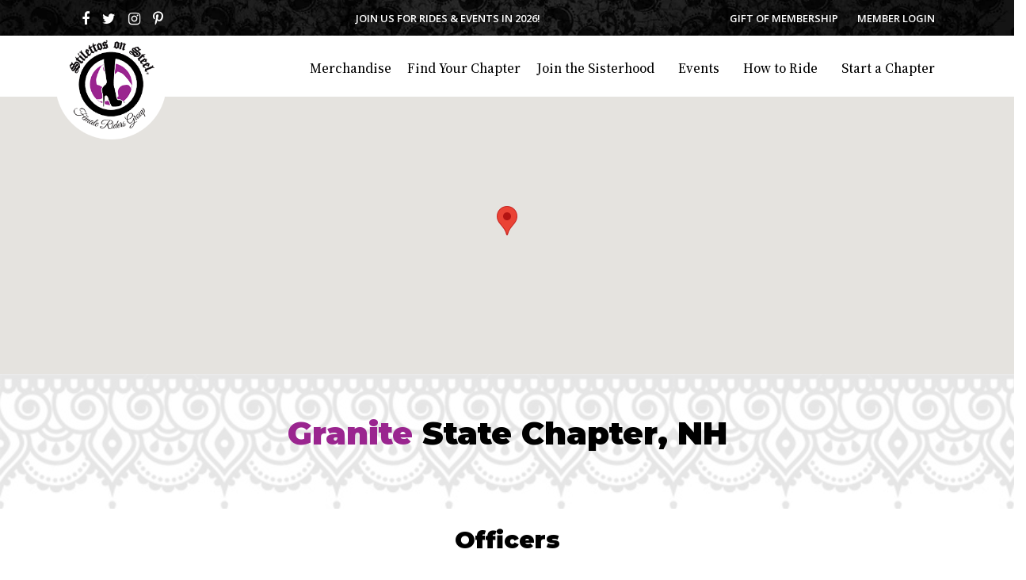

--- FILE ---
content_type: text/html; charset=UTF-8
request_url: https://www.stilettosonsteel.com/chapter/granite-state-chapter/
body_size: 7524
content:
<!DOCTYPE html>
<html lang="en">

<head>
    <!-- Title -->
    <title>Granite State Chapter - Stilettos on Steel&reg;</title>
    	<!-- Required Meta Tags Always Come First -->
	<meta charset="utf-8">
	<meta name="viewport" content="width=device-width, initial-scale=1, shrink-to-fit=no">
	<meta http-equiv="x-ua-compatible" content="ie=edge">

	<!-- preview image -->
	<!-- <meta property="og:image" content="/uploads/2017/08/c6-T_A.jpg"/> -->

	<!-- Google Fonts -->
	<link rel="preconnect" href="https://fonts.googleapis.com">
	<link rel="preconnect" href="https://fonts.gstatic.com" crossorigin>
	<link href="https://fonts.googleapis.com/css?family=Open+Sans:400,300,500,600,700%7Csubset=cyrillic,latin|Great+Vibes|Montserrat:400,700,900" rel="stylesheet" type="text/css">
	<link href="https://fonts.googleapis.com/css2?family=Chiron+Sung+HK:ital,wght@0,200..900;1,200..900&display=swap" rel="stylesheet">

	<!--     <link href="https://fonts.googleapis.com/css?family=Alex+Brush|Montserrat:400,700,900" rel="stylesheet"> -->

	<!-- CSS Global Compulsory -->
	<link rel="stylesheet" href="/assets/vendor/bootstrap/bootstrap.min.css">

	<!-- CSS Implementing Plugins -->
	<link rel="stylesheet" href="/assets/vendor/icon-awesome/css/font-awesome.min.css">
	<link rel="stylesheet" href="/assets/vendor/icon-line-pro/style.css">
	<link rel="stylesheet" href="/assets/vendor/icon-hs/style.css">
	<link rel="stylesheet" href="/assets/vendor/animate.css">
	<link rel="stylesheet" href="/assets/vendor/dzsparallaxer/dzsparallaxer.css">
	<link rel="stylesheet" href="/assets/vendor/dzsparallaxer/dzsscroller/scroller.css">
	<link rel="stylesheet" href="/assets/vendor/dzsparallaxer/advancedscroller/plugin.css">
	<link rel="stylesheet" href="/assets/vendor/slick-carousel/slick/slick.css">
	<link rel="stylesheet" href="/assets/vendor/hs-megamenu/src/hs.megamenu.css">
	<link rel="stylesheet" href="/assets/vendor/hamburgers/hamburgers.min.css">
	<link rel="stylesheet" href="/assets/vendor/icon-line/css/simple-line-icons.css">
	<link rel="stylesheet" href="/assets/vendor/themify-icons/themify-icons.css">
	<link rel="stylesheet" href="/assets/vendor/jquery-ui/themes/base/jquery-ui.min.css">
	<link rel="stylesheet" href="/assets/vendor/jquery.filer/css/jquery.filer.css">
	<link rel="stylesheet" href="/assets/vendor/bootstrap/offcanvas.css">
	<link rel="stylesheet" href="/assets/vendor/custombox/custombox.min.css">

	<!-- Revolution Slider -->
	<link rel="stylesheet" href="/assets/vendor/revolution-slider/revolution/fonts/pe-icon-7-stroke/css/pe-icon-7-stroke.css">
	<link rel="stylesheet" href="/assets/vendor/revolution-slider/revolution/css/settings.css">
	<link rel="stylesheet" href="/assets/vendor/revolution-slider/revolution/css/layers.css">
	<link rel="stylesheet" href="/assets/vendor/revolution-slider/revolution/css/navigation.css">

	<!-- Fancy Box -->
	<link rel="stylesheet" href="/assets/vendor/fancybox/jquery.fancybox.min.css">


	<!-- CSS Unify -->
	<link rel="stylesheet" href="/assets/css/unify.css">

	<!-- Master Slider -->
	<link rel="stylesheet" href="/assets/vendor/master-slider/source/assets/css/masterslider.main.css">

	<!-- CSS Customization -->
	<link rel="stylesheet" href="/assets/css/custom.css">


	<!-- favicon -->
	<link rel="apple-touch-icon-precomposed" sizes="57x57" href="/images/favicon/apple-touch-icon-57x57.png" />
	<link rel="apple-touch-icon-precomposed" sizes="114x114" href="/images/favicon/apple-touch-icon-114x114.png" />
	<link rel="apple-touch-icon-precomposed" sizes="72x72" href="/images/favicon/apple-touch-icon-72x72.png" />
	<link rel="apple-touch-icon-precomposed" sizes="144x144" href="/images/favicon/apple-touch-icon-144x144.png" />
	<link rel="apple-touch-icon-precomposed" sizes="120x120" href="/images/favicon/apple-touch-icon-120x120.png" />
	<link rel="apple-touch-icon-precomposed" sizes="152x152" href="/images/favicon/apple-touch-icon-152x152.png" />
	<link rel="icon" type="image/png" href="/images/favicon/favicon-32x32.png" sizes="32x32" />
	<link rel="icon" type="image/png" href="/images/favicon/favicon-16x16.png" sizes="16x16" />
	<meta name="application-name" content="Stilettos on Steel" />
	<meta name="msapplication-TileColor" content="#FFFFFF" />
	<meta name="msapplication-TileImage" content="/images/favicon/mstile-144x144.png" />


	<!-- google analytics -->
	<script async src="https://www.googletagmanager.com/gtag/js?id=UA-108157212-1"></script>
	<script>
	    window.dataLayer = window.dataLayer || [];

	    function gtag() {
	        dataLayer.push(arguments);
	    }
	    gtag('js', new Date());

	    gtag('config', 'UA-108157212-1');
	</script>


	<script async="async" src="//cdn.wishpond.net/connect.js?merchantId=1853525&amp;writeKey=20443a913496" type="text/javascript"></script>
        <style type="text/css">
    #map {
        width: 100%;
        height: 350px;
        /*border-top:1px solid black;
        border-bottom:1px solid #ccc;*/
    }
</style>

<script type="text/javascript" src="https://maps.googleapis.com/maps/api/js?key=AIzaSyAP9J8ykQelfDEZv0vcM9KCq9ClbRTCFIY"></script>

<script type="text/javascript">
    // When the window has finished loading create our google map below
    google.maps.event.addDomListener(window, 'load', init);

    function init() {
        // Basic options for a simple Google Map
        // For more options see: https://developers.google.com/maps/documentation/javascript/reference#MapOptions
        var mapOptions = {
            // How zoomed in you want the map to start at (always required)
            zoom: 7,

            // The latitude and longitude to center the map (always required)
            center: new google.maps.LatLng(43.452492, -71.563896), 

            // How you would like to style the map. 
            // This is where you would paste any style found on Snazzy Maps.
             styles: [{"featureType":"administrative","elementType":"all","stylers":[{"saturation":"-100"}]},{"featureType":"administrative.province","elementType":"all","stylers":[{"visibility":"off"}]},{"featureType":"landscape","elementType":"all","stylers":[{"saturation":-100},{"lightness":65},{"visibility":"on"}]},{"featureType":"poi","elementType":"all","stylers":[{"saturation":-100},{"lightness":"50"},{"visibility":"simplified"}]},{"featureType":"road","elementType":"all","stylers":[{"saturation":"-100"}]},{"featureType":"road.highway","elementType":"all","stylers":[{"visibility":"simplified"}]},{"featureType":"road.arterial","elementType":"all","stylers":[{"lightness":"30"}]},{"featureType":"road.local","elementType":"all","stylers":[{"lightness":"40"}]},{"featureType":"transit","elementType":"all","stylers":[{"saturation":-100},{"visibility":"simplified"}]},{"featureType":"water","elementType":"geometry","stylers":[{"hue":"#ffff00"},{"lightness":-25},{"saturation":-97}]},{"featureType":"water","elementType":"labels","stylers":[{"lightness":-25},{"saturation":-100}]}]
                };



        // Get the HTML DOM element that will contain your map 
        // We are using a div with id="map" seen below in the <body>
        var mapElement = document.getElementById('map');

        // Create the Google Map using our element and options defined above
        var map = new google.maps.Map(mapElement, mapOptions);

        // Let's also add a marker while we're at it
        var marker = new google.maps.Marker({
            position: new google.maps.LatLng(43.452492, -71.563896),
            map: map,
            title: ''
        });
    }
</script>
</head>

<body>

    <main>

        <header class="u-header u-header--static" id="js-header">


    <div class="u-header__section u-header__section--hidden u-header__section--dark g-transition-0_3 g-py-10" style="background-color:#000; background: no-repeat url(/images/bg-lace-dark.jpg) 100% / 100%;">
        <div class="container">
            <div class="row flex-column flex-sm-row justify-content-between align-items-center text-uppercase g-font-weight-600 g-color-white g-mx-0--lg">
                <div class="col-auto">
                    <ul class="list-inline mb-0 g-font-size-18">
                        <li class="list-inline-item">
                            <a class="g-color-white g-pa-3" href="https://www.facebook.com/stilettosonsteel" target="_blank"><i class="fa fa-facebook"></i></a>
                        </li>
                        <li class="list-inline-item">
                            <a class="g-color-white g-pa-3" href="https://twitter.com/stilettosfrg" target="_blank"><i class="fa fa-twitter"></i></a>
                        </li>
                        <li class="list-inline-item">
                            <a class="g-color-white g-pa-3" href="https://www.instagram.com/stilettosonsteel/?ref=badge" target="_blank"><i class="fa fa-instagram"></i></a>
                        </li>
                        <li class="list-inline-item">
                            <a class="g-color-white g-pa-3" href="https://www.pinterest.com/stilettosonstee/pins/" target="_blank"><i class="fa fa-pinterest-p"></i></a>
                        </li>

                    </ul>
                </div>

                <div class="col-auto g-pos-rel">
                    <ul class="list-inline g-overflow-hidden g-pt-1 g-mx-minus-4 mb-0">
                        <li class="list-inline-item g-mx-4">
                                                            <a href="/join/" class="g-color-white">Join us for Rides & Events in 2026!</a>
                                                    </li>
                    </ul>
                </div>

                <div class="col-auto g-pos-rel">
                    <ul class="list-inline g-overflow-hidden g-pt-1 g-mx-minus-4 mb-0">
                        <li class="list-inline-item g-mx-4">
                            <a class="g-color-white g-text-underline--none--hover mr-4" href="https://giftup.app/place-order/5e6d84ad-e765-4116-af68-08dd1473a3b5?platform=hosted">Gift of Membership</a>

                                                            <a class="g-color-white g-text-underline--none--hover" href="/user/">Member Login</a>
                            
                        </li>
                    </ul>
                </div>

            </div>
        </div>
    </div><!-- End Top Bar -->




    <div class="u-header__section u-header__section--light g-bg-white g-transition-0_3 g-py-10">
        <nav class="js-mega-menu navbar navbar-expand-lg">
            <div class="container">
                <!-- Responsive Toggle Button -->
                <button aria-controls="navBar" aria-expanded="false" aria-label="Toggle navigation" class="navbar-toggler navbar-toggler-right btn g-line-height-1 g-brd-none g-pa-0 g-pos-abs g-top-3 g-right-0 g-py-20" data-target="#navBar" data-toggle="collapse" type="button">
                    <span class="hamburger hamburger--slider"><span class="hamburger-box"><span class="hamburger-inner"></span></span></span></button> <!-- End Responsive Toggle Button -->
                <!-- Logo -->

                <div class="logo-desktop" style="position:absolute; left:0; top:-30px;">
                    <a class="navbar-brand" href="/"><img alt="Image Description" src="/images/logo.png" width="140"></a>
                </div>

                <div class="logo-mobile" style="padding:0; margin:0;">
                    <a href="/" style="padding:0; margin:0;">
                        <img alt="Image Description" src="/images/logo.png" width="100" style="margin:0; padding:0;">
                    </a>
                </div>

                <!-- End Logo -->

                <!-- Navigation -->
                <div class="collapse navbar-collapse align-items-center flex-sm-row g-pt-10 g-pt-5--lg" id="navBar">
                    <ul class="navbar-nav g-pos-rel g-font-weight-600 ml-auto">

                        <li class="nav-item g-mx-10--lg g-mx-15--xl" data-animation-in="fadeIn" data-animation-out="fadeOut">
                            <a aria-controls="nav-submenu-pages" aria-expanded="false" aria-haspopup="true" class="nav-link g-py-7 g-px-0" href="https://shop.stilettosonsteel.com/" id="nav-link-pages">Merchandise</a>
                        </li>

                        <!-- <li class="hs-has-sub-menu nav-item g-mx-5--lg g-mx-5--xl" data-animation-in="fadeIn" data-animation-out="fadeOut">
                            <a aria-controls="nav-submenu-pages" aria-expanded="false" aria-haspopup="true" class="nav-link g-py-7 g-px-0" href="https://9677fa-8a.myshopify.com" id="nav-link-pages">Merchandise</a>
                            <ul aria-labelledby="nav-link-pages" class="hs-sub-menu list-unstyled u-shadow-v11 g-brd-top g-brd-primary g-brd-top-2 g-min-width-220 g-mt-15 g-mt-11--lg--scrolling" id="nav-submenu-pages">
                                <? php // foreach ($get_merch as $key => $value):
                                ?>
                                    <li class="dropdown-item">
                                        <a aria-controls="nav-submenu--pages--about" aria-expanded="false" aria-haspopup="true" class="nav-link" href="" target="_blank" id="nav-link--pages--about"></a>
                                    </li>
                                                            </ul>
                        </li> -->
                        <!-- <li class="nav-item g-mx-5--lg g-mx-5--xl" data-animation-in="fadeIn" data-animation-out="fadeOut">
                            <a aria-controls="nav-submenu-pages" aria-expanded="false" aria-haspopup="true" class="nav-link g-py-7 g-px-0" href="/" id="nav-link-pages">Home</a>
                        </li> -->

                        

                        <li class="nav-item g-mx-5--lg g-mx-5--xl" data-animation-in="fadeIn" data-animation-out="fadeOut">
                            <a aria-controls="nav-submenu-pages" aria-expanded="false" aria-haspopup="true" class="nav-link g-py-7 g-px-0" href="/chapters/" id="nav-link-pages">Find Your Chapter</a>
                        </li>

                        <li class="nav-item g-mx-10--lg g-mx-15--xl" data-animation-in="fadeIn" data-animation-out="fadeOut">
                            <a aria-controls="nav-submenu-pages" aria-expanded="false" aria-haspopup="true" class="nav-link g-py-7 g-px-0" href="/join/" id="nav-link-pages">Join the Sisterhood</a>
                        </li>

                        <!-- <li class="hs-has-sub-menu nav-item g-mx-5--lg g-mx-5--xl" data-animation-in="fadeIn" data-animation-out="fadeOut">
                            <a aria-controls="nav-submenu-pages" aria-expanded="false" aria-haspopup="true" class="nav-link g-py-7 g-px-0" href="/chapters/" id="nav-link-pages">Chapters</a>
                            <ul aria-labelledby="nav-link-pages" class="hs-sub-menu list-unstyled u-shadow-v11 g-brd-top g-brd-primary g-brd-top-2 g-min-width-220 g-mt-15 g-mt-11--lg--scrolling" id="nav-submenu-pages">
                                <li class="dropdown-item">
                                    <a aria-controls="nav-submenu--pages--about" aria-expanded="false" aria-haspopup="true" class="nav-link" href="/chapters/" id="nav-link--pages--about">All States</a>
                                </li> -->
                                                <!-- <li class="dropdown-item">
										<a aria-controls="nav-submenu--pages--about" aria-expanded="false" aria-haspopup="true" class="nav-link" href="/chapters//" id="nav-link--pages--about"></a>
									</li> -->
                                                <!-- </ul> -->
                        <!-- </li> -->

                        <li class="nav-item g-mx-10--lg g-mx-15--xl" data-animation-in="fadeIn" data-animation-out="fadeOut">
                            <a aria-controls="nav-submenu-pages" aria-expanded="false" aria-haspopup="true" class="nav-link g-py-7 g-px-0" href="/events/" id="nav-link-pages">Events</a>
                        </li>

                        <li class="nav-item g-mx-10--lg g-mx-15--xl" data-animation-in="fadeIn" data-animation-out="fadeOut">
                            <a aria-controls="nav-submenu-pages" aria-expanded="false" aria-haspopup="true" class="nav-link g-py-7 g-px-0" href="/how-to-start-riding/" id="nav-link-pages">How to Ride</a>
                        </li>




                        <li class="nav-item g-mx-10--lg g-mx-15--xl" data-animation-in="fadeIn" data-animation-out="fadeOut">
                            <a aria-controls="nav-submenu-pages" aria-expanded="false" aria-haspopup="true" class="nav-link g-py-7 g-px-0" href="/new-chapter/" id="nav-link-pages">Start a Chapter</a>
                        </li>










                        <!-- <li class="nav-item g-mx-10--lg g-mx-15--xl" data-animation-in="fadeIn" data-animation-out="fadeOut">
                            <a aria-controls="nav-submenu-pages" aria-expanded="false" aria-haspopup="true" class="nav-link g-py-7 g-px-0" href="/press/" id="nav-link-pages">Press</a>
                        </li> -->








                        <!-- <li class="hs-has-sub-menu nav-item g-mx-10--lg g-mx-15--xl" data-animation-in="fadeIn" data-animation-out="fadeOut">
							<a aria-controls="nav-submenu-pages" aria-expanded="false" aria-haspopup="true" class="nav-link g-py-7 g-px-0" href="#" id="nav-link-pages">Pages</a>
							<ul aria-labelledby="nav-link-pages" class="hs-sub-menu list-unstyled u-shadow-v11 g-brd-top g-brd-primary g-brd-top-2 g-min-width-220 g-mt-15 g-mt-11--lg--scrolling" id="nav-submenu-pages">
								
								<li class="dropdown-item hs-has-sub-menu">
									<a aria-controls="nav-submenu--pages--about" aria-expanded="false" aria-haspopup="true" class="nav-link" href="#" id="nav-link--pages--about">About</a> 
									<ul aria-labelledby="nav-link--pages--about" class="hs-sub-menu list-unstyled u-shadow-v11 g-brd-top g-brd-primary g-brd-top-2 g-min-width-220 g-mt-minus-2" id="nav-submenu--pages--about">
										<li class="dropdown-item">
											<a class="nav-link" href="#">About 1</a>
										</li>
										<li class="dropdown-item">
											<a class="nav-link" href="#">About 2</a>
										</li>
										<li class="dropdown-item">
											<a class="nav-link" href="#">About 3</a>
										</li>
										<li class="dropdown-item">
											<a class="nav-link" href="#">About 4</a>
										</li>
										
									</ul>
								</li>
							</ul>
						</li> -->
                    </ul>
                </div>
                <!-- End Navigation -->

                <!-- <div class="d-inline-block g-pos-rel g-valign-middle">
                    <a class="btn u-btn-outline-black g-font-size-13 text-uppercase g-py-10 g-px-15" href="http://shop.stilettosonsteel.com/""><i class=" fa fa-shopping-cart"></i> Store</a>
                    <a class="" href="http://shop.stilettosonsteel.com/""><img src=" /images/btn-stilettostore.png" width="160"></a>
                </div> -->

            </div>
        </nav>
    </div>
</header><!-- End Header -->

                    <!-- map -->
            <div id="map"></div>
        


        <!-- Page Content -->
        <div style="background: no-repeat url(/images/bg-lace-border-gray.png); background-repeat: repeat-x; min-height: 170px; background-size: 850px;">

                        <h2 class="text-center g-color-black g-pt-50">
                                                            <span class="text-purple">Granite</span>
                                                                State                                            Chapter, NH            </h2>
        </div>

        <section class="container-fluid g-bg-white g-pt-0 g-pb-70">

            <div class="container">



                <div class="row">
                    <div class="col-sm-12 g-px-25 g-mb-30 main-content text-left">


                        <!-- member output -->
                        <section class="container-fluid g-pt-20 g-pb-20 text-center">

                            <div class="container">

                                <div class="row">
                                    <div class="col-md-12">
                                        <h3>Officers</h3>
                                    </div>
                                </div>
                                <div class="row">

                                                                            <div class="col-md-6 g-mb-25">
                                                                                            <img src="/uploads/2023/10/profile-B4a44e9ce486617.jpg" class="press-photo img-fluid g-mb-10" width="400">
                                            
                                            <!-- If the user is marked as in memoriam, overlay the icon -->
                                            

                                            <br>
                                            <div class="g-mb-5" style="font-size:30px; color:black;">
                                                BEVERLY DAME                                                                                                    <br><span style="font-size:18px;">(BEV OR PSYCHO)</span>
                                                                                            </div>

                                                                                            <a href="mailto:&#98;&#101;&#118;&#100;&#97;&#109;&#101;&#64;&#111;&#117;&#116;&#108;&#111;&#111;&#107;&#46;&#99;&#111;&#109;">&#98;&#101;&#118;&#100;&#97;&#109;&#101;&#64;&#111;&#117;&#116;&#108;&#111;&#111;&#107;&#46;&#99;&#111;&#109;</a>
                                            
                                            <h5 class="text-script-title g-mt-10" style="color:black; font-size:36px; font-weight: normal;">State Coordinator</h5>

                                        </div>
                                    



                                </div> <!-- end press row -->


                                <hr>



                                <div class="row">
                                    <div class="col-md-12">
                                        <h3>Members</h3>
                                    </div>
                                </div>
                                <div class="row">


                                                                            <div class="col-md-4 col-sm-6 g-mb-25" style="position: relative;">
                                                                                            <img src="/uploads/2025/07/profile-7f0148ea4f29b16.jpg" class="press-photo img-fluid g-mb-10" width="400">
                                            
                                            <!-- If the user is marked as in memoriam, overlay the icon -->
                                            
                                            <br>
                                            <div class="g-mb-5" style="font-size:24px; color:black;">
                                                CHRISTA WARD                                                                                                    <br><span style="font-size:18px;">"CHRISTA "</span>
                                                                                            </div>
                                        </div>
                                    




                                </div> <!-- end press row -->


                            </div>
                        </section>








                    </div>

                </div>

            </div>
        </section>
        <!-- Page Content -->

    </main>

    <!-- CTA -->
<section class="dzsparallaxer auto-init height-is-based-on-content use-loading g-bg-cover g-bg-black-opacity-0_1--after">
    <div class="divimage dzsparallaxer--target w-100" style="height: 100%; background-image: url(/uploads/2025/10/2-GJc.png);"></div>
    <div class="container g-z-index-1 g-py-200">
        <!-- <div class="row text-center">
			<div class="col-sm-12">
				<div><h2 class="text-white" style="font-size:60px;">Join Us For</h2></div>
				<div><h2 class="text-purple stroke-white" style="">Rides and Events in 2026</h2></div>
				<a href="/join/" class="btn-purple">Get Started Now</a>
			</div>
			
		</div> -->
    </div>
</section>
    <div class="row">
        <div class="col-md-12 text-center g-pt-20" style="background-color:#9a258f;">
            <a href="/join/">
                <h3 class="text-white">Join Us for Rides and Events in 2026</h3>
            </a>
        </div>
    </div>
<!-- End CTA -->    <footer>


    <div class="container" id="contact-section" style="background: no-repeat url(/images/bg-wings.jpg) 100% / 90%; background-position: 50% 0;">
        <div class="row g-pt-80">
            <!-- Logo and Address Column -->
            <div class="col-sm-6 col-lg-3 g-mb-50 text-center">
                <img src="/images/logo-footer.png" width="140"><br><br>
                PO Box 434<br>
                Wales, WI 53183
            </div>

            <!-- Menu Column -->
            <div class="col-sm-6 col-lg-3 g-mb-50">
                <h3 class="text-uppercase g-color-black g-font-weight-600 g-font-size-13 mb-3">Organization</h3>
                <!-- <hr class="g-brd-secondary-light-v1 my-0">
            <br> -->
                <!-- Links -->
                <ul class="list-unstyled">
                    <li class="g-py-3">
                        <a class="u-link-v5 g-color-gray-dark-v5" href="/about/">About</a>
                    </li>
                    <li class="g-py-3">
                        <a class="u-link-v5 g-color-gray-dark-v5" href="/chapters/">Chapters</a>
                    </li>
                    <li class="g-py-3">
                        <a class="u-link-v5 g-color-gray-dark-v5" href="/press/">Press</a>
                    </li>
                    <li class="g-py-3">
                        <a class="u-link-v5 g-color-gray-dark-v5" href="/events/">Events</a>
                    </li>

                    <li class="g-py-3">
                        <a class="u-link-v5 g-color-gray-dark-v5" href="/supporters/">Supporters</a>
                    </li>



                </ul>
                <!-- End Links -->
            </div>

            <!-- Community Column -->
            <div class="col-sm-6 col-lg-3 g-mb-50">
                <h3 class="text-uppercase g-color-black g-font-weight-600 g-font-size-13 mb-3">Get Involved</h3>
                <ul class="list-unstyled">
                    <li class="g-py-3">
                        <a class="u-link-v5 g-color-gray-dark-v5" href="/join/">Sign Up</a>
                    </li>

                    <li class="g-py-3">
                        <a class="u-link-v5 g-color-gray-dark-v5" href="/new-chapter/">Start a Chapter</a>
                    </li>

                    <li class="g-py-3">
                        <a class="u-link-v5 g-color-gray-dark-v5" href="/stiletto-owned-businesses/">Stiletto Owned Businesses</a>
                    </li>
                    <li class="g-py-3">
                        <a class="u-link-v5 g-color-gray-dark-v5" href="/contact/" target="_blank">Contact Us</a>
                    </li>
                </ul>
                <!-- <h3 class="text-uppercase g-color-black g-font-weight-600 g-font-size-13 mb-3">@Pinterest</h3>
            <div class="wsb-htmlsnippet-element"><a data-pin-do="embedUser" href="https://www.pinterest.com/stilettosonstee/"data-pin-scale-width="80" data-pin-scale-height="200" data-pin-board-width="400">Visit Stilettos on Steel 's profile on Pinterest.</a>
            <script type="text/javascript" async src="//assets.pinterest.com/js/pinit.js"></script></div> -->
            </div>

            <!-- Shop and Social Column -->
            <div class="col-sm-6 col-lg-3 g-mb-50">
                <h3 class="text-uppercase g-color-black g-font-weight-600 g-font-size-13 mb-3">Shop</h3>
                <ul class="list-unstyled">
                    <li class="g-py-3">
                        <a class="u-link-v5 g-color-gray-dark-v5" href="https://shop.stilettosonsteel.com/" target="_blank">Gear & Merch</a>
                    </li>
                </ul>

                <!-- <iframe src="https://www.facebook.com/plugins/page.php?href=https%3A%2F%2Fwww.facebook.com%2Fstilettosonsteel&tabs=timeline&width=300&height=500&small_header=false&adapt_container_width=true&hide_cover=false&show_facepile=true&appId" width="300" height="500" style="border:none;overflow:hidden" scrolling="no" frameborder="0" allowfullscreen="true" allow="autoplay; clipboard-write; encrypted-media; picture-in-picture; web-share"></iframe> -->
                <!-- <h3 class="text-uppercase g-color-black g-font-weight-600 g-font-size-13 mb-3">@Twitter</h3> -->
                <!-- <a class="twitter-timeline" data-height="400" href="https://twitter.com/stilettosfrg">Tweets by stilettosfrg</a> <script async src="//platform.twitter.com/widgets.js" charset="utf-8"></script> -->
                <!-- <hr class="g-brd-secondary-light-v1 my-0">
            <br> -->

                <!-- Links -->
                <!-- <ul class="list-unstyled">
                <li class="g-py-6">
                    <a class="u-link-v5 g-color-gray-dark-v5" href="/contact/"><i class="icon-envelope text-purple"></i> 
                    &nbsp;
                    Email Us</a>
                </li>
                <li class="g-py-6">
                    <i class="icon-location-pin text-purple"></i>
                    &nbsp;
                    <span class="g-color-gray-dark-v5">
                        PO Box 434,
                        Wales, WI 53183                    </span>
                </li>
            </ul> -->
                <!-- End Links -->

                <h3 class="text-uppercase g-color-black g-font-weight-600 g-font-size-13 mb-3">Connect</h3>
                <ul class="list-inline mb-0">
                    <li class="list-inline-item g-mx-2">
                        <a class="u-icon-v3 g-width-35 g-height-35 g-color-white g-bg-black g-color-white--hover g-bg-black--hover g-font-size-13 rounded-circle" href="https://www.facebook.com/stilettosonsteel" target="_blank"><i class="fa fa-facebook"></i></a>
                    </li>
                    <li class="list-inline-item g-mx-2">
                        <a class="u-icon-v3 g-width-35 g-height-35 g-color-white g-bg-black g-color-white--hover g-bg-black--hover g-font-size-13 rounded-circle" href="https://twitter.com/stilettosfrg" target="_blank"><i class="fa fa-twitter"></i></a>
                    </li>
                    <li class="list-inline-item g-mx-2">
                        <a class="u-icon-v3 g-width-35 g-height-35 g-color-white g-bg-black g-color-white--hover g-bg-black--hover g-font-size-13 rounded-circle" href="https://www.instagram.com/stilettosonsteel/?ref=badge" target="_blank"><i class="fa fa-instagram"></i></a>
                    </li>
                    <li class="list-inline-item g-mx-2">
                        <a class="u-icon-v3 g-width-35 g-height-35 g-color-white g-bg-black g-color-white--hover g-bg-black--hover g-font-size-13 rounded-circle" href="https://www.pinterest.com/stilettosonstee/pins/" target="_blank"><i class="fa fa-pinterest"></i></a>
                    </li>
                </ul><!-- End Social Icons -->
            </div>
        </div>
    </div>

    <!-- Copyright Footer -->
    <div class="g-bg-gray-dark-v1 g-color-white g-py-20" style="background: no-repeat url(/images/bg-lace-dark.jpg) 100% / 100%; ">
        <div class="container">
            <div class="row">

                <div class="col-md-9 text-center g-mb-15 g-mb-0--md">
                    <div class="d-lg-flex">
                        <small class="d-block g-font-size-default g-mr-10 g-mb-10 g-mb-0--md">© Stilettos on Steel&reg; 2026. All Rights Reserved.</small>
                        <!--   <ul class="u-list-inline">
            <li class="list-inline-item">
              <a href="#" style="text-decoration:none; color:#c355b9">Privacy Policy</a>
            </li>
            <li class="list-inline-item">
              <span>|</span>
            </li>
            <li class="list-inline-item">
              <a href="#" style="text-decoration:none; color:#c355b9">Terms of Use</a>
            </li>
          </ul> -->
                    </div>
                </div>

                <div class="col-md-3 text-center g-mb-15 g-mb-0--md" style="font-size:12px;">
                    <a href="http://www.nycwebdesign.com" class="g-color-white" target="_blank">Site by NYC Web Design</a>
                </div>


            </div>
        </div>
    </div>
    <!-- End Copyright Footer -->



</footer><!-- End Footer -->










<!-- JS Global Compulsory -->
<script src="/assets/vendor/jquery/jquery.min.js"></script>
<script src="/assets/vendor/jquery-migrate/jquery-migrate.min.js"></script>
<script src="/assets/vendor/jquery.easing/js/jquery.easing.js"></script>
<script src="/assets/vendor/popper.min.js"></script>
<script src="/assets/vendor/bootstrap/bootstrap.min.js"></script>

<!-- JS Implementing Plugins -->
<script src="/assets/vendor/slick-carousel/slick/slick.js"></script>
<script src="/assets/vendor/hs-megamenu/src/hs.megamenu.js"></script>
<script src="/assets/vendor/dzsparallaxer/dzsparallaxer.js"></script>
<script src="/assets/vendor/dzsparallaxer/dzsscroller/scroller.js"></script>
<script src="/assets/vendor/dzsparallaxer/advancedscroller/plugin.js"></script>
<script src="/assets/vendor/fancybox/jquery.fancybox.min.js"></script>
<script src="/assets/vendor/typedjs/typed.min.js"></script>
<script src="/assets/vendor/jquery.maskedinput/src/jquery.maskedinput.js"></script>

<!-- JS Unify -->
<script src="/assets/js/hs.core.js"></script>
<script src="/assets/js/components/hs.carousel.js"></script>
<script src="/assets/js/components/hs.header.js"></script>
<script src="/assets/js/helpers/hs.hamburgers.js"></script>
<script src="/assets/js/components/hs.tabs.js"></script>
<script src="/assets/js/components/hs.popup.js"></script>
<script src="/assets/js/components/text-animation/hs.text-slideshow.js"></script>
<script src="/assets/js/components/hs.go-to.js"></script>
<script src="/assets/js/components/hs.masked-input.js"></script>
<script src="/assets/js/components/hs.select.js"></script>

<!-- JS Master Slider -->
<script src="/assets/vendor/master-slider/source/assets/js/masterslider.min.js"></script>

<!-- JS Customization -->
<script src="/assets/js/custom.js"></script>


<!-- JS Global Compulsory -->
<script src="/assets/vendor/jquery/jquery.min.js"></script>
<script src="/assets/vendor/jquery-migrate/jquery-migrate.min.js"></script>
<script src="/assets/vendor/tether.min.js"></script>
<script src="/assets/vendor/bootstrap/bootstrap.min.js"></script>

<!-- JS Implementing Plugins -->
<script src="/assets/vendor/appear.js"></script>
<script src="/assets/vendor/hs-megamenu/src/hs.megamenu.js"></script>
<script src="/assets/vendor/malihu-scrollbar/jquery.mCustomScrollbar.concat.min.js"></script>
<script src="/assets/vendor/jquery.maskedinput/src/jquery.maskedinput.js"></script>
<script src="/assets/vendor/chosen/chosen.jquery.js"></script>

<!-- JS Unify -->
<script src="/assets/js/hs.core.js"></script>
<script src="/assets/js/helpers/hs.hamburgers.js"></script>
<script src="/assets/js/components/hs.header.js"></script>
<script src="/assets/js/components/hs.tabs.js"></script>
<script src="/assets/js/components/hs.progress-bar.js"></script>
<script src="/assets/js/components/hs.scrollbar.js"></script>
<script src="/assets/js/helpers/hs.not-empty-state.js"></script>
<script src="/assets/js/helpers/hs.focus-state.js"></script>
<script src="/assets/js/components/hs.masked-input.js"></script>
<script src="/assets/js/components/hs.select.js"></script>
<script src="/assets/js/components/hs.go-to.js"></script>

<!-- JS Plugins Init. -->
<script>
    $(document).on('ready', function() {
        $.HSCore.helpers.HSFocusState.init();
        $.HSCore.helpers.HSNotEmptyState.init();

        // initialization of go to
        $.HSCore.components.HSGoTo.init('.js-go-to');

        // initialization of tabs
        $.HSCore.components.HSTabs.init('[role="tablist"]');

        // initialization of input masking
        $.HSCore.components.HSMaskedInput.init('[data-mask]');

        // initialization of custom select
        $.HSCore.components.HSSelect.init('.js-custom-select');

        // initialization of HSScrollBar component
        $.HSCore.components.HSScrollBar.init($('.js-scrollbar'));


        //$.HSCore.components.HSPopup.init('.js-fancybox');

    });

    $(window).on('load', function() {
        // initialization of header
        $.HSCore.components.HSHeader.init($('#js-header'));
        $.HSCore.helpers.HSHamburgers.init('.hamburger');



        // initialization of HSMegaMenu component
        $('.js-mega-menu').HSMegaMenu({
            event: 'hover',
            pageContainer: $('.container'),
            breakpoint: 991
        });

        // initialization of horizontal progress bars
        setTimeout(function() { // important in this case
            var horizontalProgressBars = $.HSCore.components.HSProgressBar.init('.js-hr-progress-bar', {
                direction: 'horizontal',
                indicatorSelector: '.js-hr-progress-bar-indicator'
            });
        }, 1);
    });

    $(window).on('resize', function() {
        setTimeout(function() {
            $.HSCore.components.HSTabs.init('[role="tablist"]');
        }, 200);
    });
</script>


</body>

</html>

--- FILE ---
content_type: text/css
request_url: https://www.stilettosonsteel.com/assets/vendor/jquery.filer/css/jquery.filer.css
body_size: 5550
content:
/*!
 * CSS jQuery.filer
 * Copyright (c) 2016 CreativeDream
 * Version: 1.3 (14-Sep-2016)
*/
@import url('../assets/fonts/jquery.filer-icons/jquery-filer.css');

/*-------------------------
	Basic configurations
-------------------------*/
.jFiler * {
    -webkit-box-sizing: border-box;
    -moz-box-sizing: border-box;
    box-sizing: border-box;
}

.jFiler {
    font-family: sans-serif;
    font-size: 14px;
    color: #494949;
}

/* Helpers */
.jFiler ul.list-inline li {
    display: inline-block;
    padding-right: 5px;
    padding-left: 5px;
}

.jFiler .pull-left {
    float: left;
}

.jFiler .pull-right {
    float: right;
}

/* File Icons */
span.jFiler-icon-file {
	position: relative;
    display: block;
    background: #e1e1e1 url('[data-uri]') no-repeat;
    background-size: cover;
    width: 57px;
    height: 74px;
    line-height: 90px;
    text-align: center;
    margin: 0 auto;
    color: #fff;
    font-size: 14px;
    font-weight: bold;
    overflow: hidden;
}

span.jFiler-icon-file i[class*="icon-jfi-"] {
    font-size: 24px;
}

span.jFiler-icon-file.f-image {
    background-color: #e15955;
}

span.jFiler-icon-file.f-video {
    background-color: #4183d7;
}

span.jFiler-icon-file.f-audio {
    background-color: #5bab6e;
}

/* Progress Bar */
.jFiler-jProgressBar {
    height: 8px;
    background: #f1f1f1;
    margin-top: 3px;
    margin-bottom: 0;
    overflow: hidden;
    -webkit-border-radius: 4px;
    -moz-border-radius: 4px;
    border-radius: 4px;
}

.jFiler-jProgressBar .bar {
    float: left;
    width: 0;
    height: 100%;
    font-size: 12px;
    color: #ffffff;
    text-align: center;
    text-shadow: 0 -1px 0 rgba(0, 0, 0, 0.25);
    background-color: #50A1E9;
    box-sizing: border-box;
    -webkit-border-radius: 4px;
    -moz-border-radius: 4px;
    border-radius: 4px;
    -webkit-transition: width 0.3s ease;
    -moz-transition: width 0.3s ease;
    -o-transition: width 0.3s ease;
    transition: width 0.3s ease;
}

.jFiler-jProgressBar .bar.dark {
    background-color: #555;
}

.jFiler-jProgressBar .bar.blue {
    background-color: #428bca;
}

.jFiler-jProgressBar .bar.green {
    background-color: #5cb85c;
}

.jFiler-jProgressBar .bar.orange {
    background-color: #f7a923;
}

.jFiler-jProgressBar .bar.red {
    background-color: #d9534f;
}

/* Thumbs */
.jFiler-row:after,
.jFiler-item:after {
    display: table;
    line-height: 0;
    content: "";
    clear: both;
}

.jFiler-items ul {
    margin: 0;
    padding: 0;
    list-style: none;
}

/*-------------------------
	Default Theme
-------------------------*/
.jFiler-theme-default .jFiler-input {
    position: relative;
    display: block;
    width: 400px;
    height: 35px;
    margin: 0 0 15px 0;
    background: #fefefe;
    border: 1px solid #cecece;
    font-size: 12px;
    font-family: sans-serif;
    color: #888;
    border-radius: 4px;
    cursor: pointer;
    overflow: hidden;
    -webkit-box-shadow: rgba(0,0,0,.25) 0 4px 5px -5px inset;
       -moz-box-shadow: rgba(0,0,0,.25) 0 4px 5px -5px inset;
            box-shadow: rgba(0,0,0,.25) 0 4px 5px -5px inset;
}

.jFiler-theme-default .jFiler-input.focused {
    outline: none;
    -webkit-box-shadow: 0 0 7px rgba(0,0,0,0.1);
    -moz-box-shadow: 0 0 7px rgba(0,0,0,0.1);
    box-shadow: 0 0 7px rgba(0,0,0,0.1);
}

.jFiler-theme-default .jFiler-input.dragged {
    border: 1px dashed #aaaaaa;
    background: #f9f9f9;
}

.jFiler-theme-default .jFiler-inpu.draggedt:hover {
    background: #FFF8D0;
}

.jFiler-theme-default .jFiler-input.dragged * {
    pointer-events: none;
}

.jFiler-theme-default .jFiler-input.dragged .jFiler-input-caption {
    width: 100%;
    text-align: center;
}

.jFiler-theme-default .jFiler-input.dragged .jFiler-input-button {
    display: none;
}

.jFiler-theme-default .jFiler-input-caption {
    display: block;
    float: left;
    height: 100%;
    padding-top: 8px;
    padding-left: 10px;
    text-overflow: ellipsis;
    overflow: hidden;
}

.jFiler-theme-default .jFiler-input-button {
    display: block;
    float: right;
    height: 100%;
    padding-top: 8px;
    padding-left: 15px;
    padding-right: 15px;
    border-left: 1px solid #ccc;
    color: #666666;
    text-align: center;
    background-color: #fefefe;
    background-image: -webkit-gradient(linear,0 0,0 100%,from(#fefefe),to(#f1f1f1));
    background-image: -webkit-linear-gradient(top,#fefefe,#f1f1f1);
    background-image: -o-linear-gradient(top,#fefefe,#f1f1f1);
    background-image: linear-gradient(to bottom,#fefefe,#f1f1f1);
    background-image: -moz-linear-gradient(top,#fefefe,#f1f1f1);
    -webkit-transition: all .1s ease-out;
       -moz-transition: all .1s ease-out;
         -o-transition: all .1s ease-out;
            transition: all .1s ease-out;
}

.jFiler-theme-default .jFiler-input-button:hover {
    -moz-box-shadow: inset 0 0 10px rgba(0,0,0,0.07);
    -webkit-box-shadow: inset 0 0 10px rgba(0,0,0,0.07);
    box-shadow: inset 0 0 10px rgba(0,0,0,0.07);
}

.jFiler-theme-default .jFiler-input-button:active {
    background-image: -webkit-gradient(linear,0 0,0 100%,from(#f1f1f1),to(#fefefe));
    background-image: -webkit-linear-gradient(top,#f1f1f1,#fefefe);
    background-image: -o-linear-gradient(top,#f1f1f1,#fefefe);
    background-image: linear-gradient(to bottom,#f1f1f1,#fefefe);
    background-image: -moz-linear-gradient(top,#f1f1f1,#fefefe);
}

/*-------------------------
	Thumbnails
-------------------------*/
.jFiler-items-default .jFiler-items {

}

.jFiler-items-default .jFiler-item {
    position: relative;
    padding: 16px;
    margin-bottom: 16px;
    background: #f7f7f7;
    color: #4d4d4c;
}


.jFiler-items-default .jFiler-item .jFiler-item-icon {
    font-size: 32px;
    color: #48A0DC;

    margin-right: 15px;
    margin-top: -3px;
}

.jFiler-items-default .jFiler-item .jFiler-item-title {
    font-weight: bold;
}

.jFiler-items-default .jFiler-item .jFiler-item-others {
    font-size: 12px;
    color: #777;
    margin-left: -5px;
    margin-right: -5px;
}

.jFiler-items-default .jFiler-item .jFiler-item-others span {
    padding-left: 5px;
    padding-right: 5px;
}

.jFiler-items-default .jFiler-item-assets {
    position: absolute;
    display: block;
    right: 16px;
    top: 50%;
    margin-top: -10px;
}

.jFiler-items-default .jFiler-item-assets a {
    padding: 8px 9px 8px 12px;
    cursor: pointer;
    background: #fafafa;
    color: #777;
    border-radius: 4px;
    border: 1px solid #e3e3e3
}

.jFiler-items-default .jFiler-item-assets .jFiler-item-trash-action:hover,
.jFiler-items-default .jFiler-item-assets .jFiler-item-trash-action:active {
    color: #d9534f;
}

.jFiler-items-default .jFiler-item-assets .jFiler-item-trash-action:active {
    background: transparent;
}

/* Thumbnails: Grid */
.jFiler-items-grid .jFiler-item {
    float: left;
}

.jFiler-items-grid .jFiler-item .jFiler-item-container {
    position: relative;
    margin: 0 20px 30px 0;
    padding: 10px;
    border: 1px solid #e1e1e1;
    border-radius: 3px;
    background: #fff;
    -webkit-box-shadow: 0px 0px 3px rgba(0,0,0,0.06);
    -moz-box-shadow: 0px 0px 3px rgba(0,0,0,0.06);
    box-shadow: 0px 0px 3px rgba(0,0,0,0.06);
}

.jFiler-items-grid .jFiler-item .jFiler-item-container .jFiler-item-thumb {
    position: relative;
    width: 190px;
    height: 145px;
    min-height: 115px;
    border: 1px solid #e1e1e1;
    overflow: hidden;
}

.jFiler-items-grid .jFiler-item .jFiler-item-container .jFiler-item-thumb .jFiler-item-thumb-image {
    width: 100%;
    height: 100%;
    text-align: center;
}

.jFiler-item .jFiler-item-container .jFiler-item-thumb img {
    max-width: none;
    max-height: 100%;
}

.jFiler-items-grid .jFiler-item .jFiler-item-container .jFiler-item-thumb span.jFiler-icon-file {
    margin-top: 32px;
}

.jFiler-items-grid .jFiler-item-thumb-image.fi-loading {
    background: url('[data-uri]') no-repeat center;
    width: 100%;
    height: 100%;
}

.jFiler-items-grid .jFiler-item .jFiler-item-container .jFiler-item-thumb-overlay {
    position: absolute;
    top: 0;
    left: 0;
    width: 100%;
    height: 100%;
    color: #fff;
    background: rgba(76, 76, 77, 0.8);
    opacity: 0;
    filter: alpha(opacity=0);
    z-index: 10;
    overflow-y: auto;
    -webkit-transition: all 0.12s;
       -moz-transition: all 0.12s;
            transition: all 0.12s;
}

.jFiler-items-grid .jFiler-item .jFiler-item-container .jFiler-item-thumb:hover .jFiler-item-thumb-overlay {
    opacity: 1;
    filter: aplpha(opacity(100));
}

.jFiler-items-grid .jFiler-item .jFiler-item-container .jFiler-item-info {
    display: table;
    padding: 0 10px;
    overflow: auto;
    width: 100%;
    height: 100%;
    text-align: center;
}

.jFiler-items-grid .jFiler-item .jFiler-item-container .jFiler-item-info .jFiler-item-title {
    display: block;
    font-weight: bold;
    word-break: break-all;
    line-height: 1;
}

.jFiler-items-grid .jFiler-item .jFiler-item-container .jFiler-item-info .jFiler-item-others {
    display: inline-block;
    font-size: 10px;
}

.jFiler-items-grid .jFiler-item .jFiler-item-container .jFiler-item-assets {
    margin-top: 10px;
    color: #999;
}

.jFiler-items-grid .jFiler-item .jFiler-item-container .jFiler-item-assets .text-success {
    color: #3C763D
}

.jFiler-items-grid .jFiler-items-grid .jFiler-item .jFiler-item-container .jFiler-item-assets .text-error {
    color: #A94442
}

.jFiler-items-grid .jFiler-item .jFiler-item-container .jFiler-item-assets .jFiler-jProgressBar {
    width: 120px;
    margin-left: -5px;
}

.jFiler-items-grid .jFiler-item .jFiler-item-container .jFiler-item-assets .jFiler-item-others {
    font-size: 12px;
}

.jFiler-items-grid .jFiler-item-trash-action:hover {
    cursor: pointer;
    color: #d9534f;
}


--- FILE ---
content_type: text/css
request_url: https://www.stilettosonsteel.com/assets/css/custom.css
body_size: 1579
content:
/* Add here all your css styles (customizations) */

/* Usage */
/*font-family: 'Great Vibes', cursive;*/
/*font-family: 'Montserrat', sans-serif;*/

/*------------------------------------
  Highlight Color
------------------------------------*/
/*::-moz-selection {
  color: #fff;
  background-color: #000; }

::selection {
  color: #fff;
  background-color: #000; }*/

.g-bg-primary ::-moz-selection {
	color: #9a258f;
	background-color: #fff;
}

.g-bg-primary ::selection {
	color: #9a258f;
	background-color: #fff;
}

.g-brd-primary--focus:focus,
.g-brd-primary--focus.g-state-focus *,
.g-brd-primary--focus.g-state-focus *:focus {
	border-color: #9a258f !important;
}

body {
	color: #212121;
	line-height: 24px;
}
a {
	color: #9a258f;
	outline: none;
}

a:focus,
a:hover {
	color: #9a258f;
}

.form-control {
}
.form-control:focus {
	border-color: #9a258f !important;
}

.main-content {
	font-size: 16px;
}

.u-btn-primary,
.u-nav-v1-1.u-nav-primary .nav-link.active,
.u-btn-outline-primary:hover,
.u-btn-outline-primary:focus,
.u-btn-outline-primary.active {
	background-color: #9a258f !important;
	color: white !important;
}
.u-btn-outline-primary {
	border-color: #9a258f !important;
	color: #9a258f;
}
.u-btn-primary:hover {
	border-color: #fff !important;
}
.g-brd-primary,
.u-nav-primary,
.u-btn-primary,
.u-nav-v1-1.u-nav-primary .nav-link.active,
.u-nav-v1-1.u-nav-primary .nav-link.active,
[data-tabs-mobile-type="slide-up-down"].u-nav-primary .nav-link,
[data-tabs-mobile-type="slide-up-down"].nav-pills .nav-link {
	border-color: #9a258f !important;
}

.g-color-gray-dark-v5 {
	color: #5f5f5f !important;
}

.btn-purple {
	background: #9a258f;
	border-radius: 25px;
	padding: 10px 34px;
	color: #ffffff;
	display: inline-block;
	font-family: "Montserrat", sans-serif;
	font-weight: 700;
	font-size: 18px;
	text-align: center;
	text-shadow: none;
	text-transform: uppercase;
}
.btn-purple:hover {
	background-color: #8d2483;
	text-decoration: none;
	color: white;
}

.text-script-title {
	font-family: "Great Vibes", cursive;
	color: white;
	font-size: 50px;
}

.divider-logo {
	position: absolute;
	width: 80px;
	height: 80px;
	left: 50%;
	margin-left: -40px;
	margin-top: -40px;
	background: url("/images/divider-logo.png");
}
.divider-logo-alt {
	position: absolute;
	width: 80px;
	height: 80px;
	left: 50%;
	margin-left: -40px;
	margin-top: -40px;
	background: url("/images/divider-logo-alt.png");
}

.g-bg-secondary {
	background-color: #f6f6f6 !important;
}
.h1 {
	font-family: "Montserrat", sans-serif !important;
	font-weight: 900;
	font-size: 40px;
	line-height: 50px;
	margin-bottom: 20px;
	display: block;
}
h2 {
	font-family: "Montserrat", sans-serif;
	font-weight: 900;
	font-size: 40px;
	color: #000;
	line-height: 50px;
	margin-bottom: 20px;
	display: block;
}
h3 {
	font-family: "Montserrat", sans-serif;
	font-weight: 900;
	font-size: 30px;
	color: #000;
	line-height: 40px;
	margin-bottom: 20px;
}
h4 {
	font-family: "Montserrat", sans-serif;
	font-weight: 900;
	font-size: 25px;
	color: #000;
	line-height: 30px;
	margin-bottom: 10px;
}
h5 {
	font-family: "Montserrat", sans-serif;
	font-weight: 700;
	font-size: 22px;
	color: #000;
	line-height: 30px;
	margin-bottom: 10px;
}

.text-purple {
	color: #9a258f;
}
.text-white {
	color: #fff;
}
.text-black {
	color: #000;
}
.mission-box {
	border-radius: 20px;
	background-color: #fff;
	width: 100%;
}
.stroke-white {
	text-shadow: -1px -1px 0 #fff, 1px -1px 0 #fff, -1px 1px 0 #fff, 1px 1px 0 #fff;
}
.stroke-purple {
	text-shadow: -1px -1px 0 #9a258f, 1px -1px 0 #9a258f, -1px 1px 0 #9a258f, 1px 1px 0 #9a258f;
}
.stroke-black {
	text-shadow: -1px -1px 0 #000, 1px -1px 0 #000, -1px 1px 0 #000, 1px 1px 0 #000;
}

.mission-box-img {
	float: left;
	width: 50%;
}
.mission-box-text {
	float: left;
	width: 50%;
	padding: 20px 10px 10px 10px;
}

.press-main {
	min-height: 340px;
}
.press-container {
	position: relative;
}
.press-photo {
	border-radius: 15px;
	z-index: 0;
}
.press-caption {
	margin-left: 5%;
	width: 90%;
	height: 100%;
	position: absolute;
	top: 110px;
	background-image: url("/images/press-content-bg.png");
	background-repeat: no-repeat;
	background-size: contain;
	background-position: center;
	padding: 0 20px 10px 20px;
}
.press-title {
	font-family: "Montserrat", sans-serif;
	font-weight: 700;
	position: relative;
	margin-top: 50px;
	font-size: 16px;
	line-height: 24px;
	text-align: left;
}

.u-header__section--light .navbar-nav:not([class*="u-main-nav-v"]) .nav-link,
.u-header__section--light--shift.js-header-change-moment .navbar-nav:not([class*="u-main-nav-v"]) .nav-link {
	color: #000000;
	font-size: 16px;
	font-family: "Chiron Sung HK", serif;
	font-optical-sizing: auto;
	font-weight: 500;
	font-style: normal;
}

@media (max-width: 1199px) {
	.mission-box-img {
		width: 55%;
	}
	.mission-box-text {
		width: 45%;
	}
	.u-header__section--light .navbar-nav:not([class*="u-main-nav-v"]) .nav-link,
	.u-header__section--light--shift.js-header-change-moment .navbar-nav:not([class*="u-main-nav-v"]) .nav-link {
		font-size: 12px;
	}
}

@media (min-width: 992px) {
	.logo-mobile {
		display: none;
	}
}

@media (max-width: 991px) {
	.mission-box-img {
		width: 37%;
	}
	.mission-box-text {
		width: 63%;
	}
	.logo-desktop {
		display: none;
	}
	.navbar {
		padding: 0 15px 0 15px;
		margin: 0;
	}
}

@media (min-width: 768px) {
	.join-caret {
		display: none;
	}
}

@media (max-width: 767px) {
	.mission-box-img {
		width: 55%;
	}
	.mission-box-text {
		width: 45%;
	}
	.press-caption {
		width: 70%;
		margin-left: 15%;
	}
	.press-title {
		margin-top: 80px;
	}
	.press-main {
		min-height: 380px;
	}
}

@media (max-width: 585px) {
	.press-caption {
		width: 70%;
	}
}
@media (max-width: 552px) {
	.press-caption {
		top: 90px;
		width: 83%;
		margin-left: 8%;
	}
	.press-title {
		margin-top: 60px;
	}
	/*.banner-image {
		width: 100%;
		height:auto;
	}*/
}
@media (max-width: 510px) {
	.mission-box-img {
		width: 100%;
	}
	.mission-box-text {
		width: 100%;
	}
	.press-main {
		min-height: 320px;
	}
	.slide-female-riders-group {
		display: none;
	}
}


--- FILE ---
content_type: application/javascript
request_url: https://www.stilettosonsteel.com/assets/js/custom.js
body_size: 226
content:
function reportError(msg) {
	$('.error-alert').show(250);
	$('#display_alert').text(msg).addClass('alert alert-error');

	$("#loader").hide();
	$("#submit-button").show();
	

	// scroll to error
	$('html, body').animate({
	        scrollTop: $(".error-alert").offset().top
	    }, 300);
	
	return false;
}